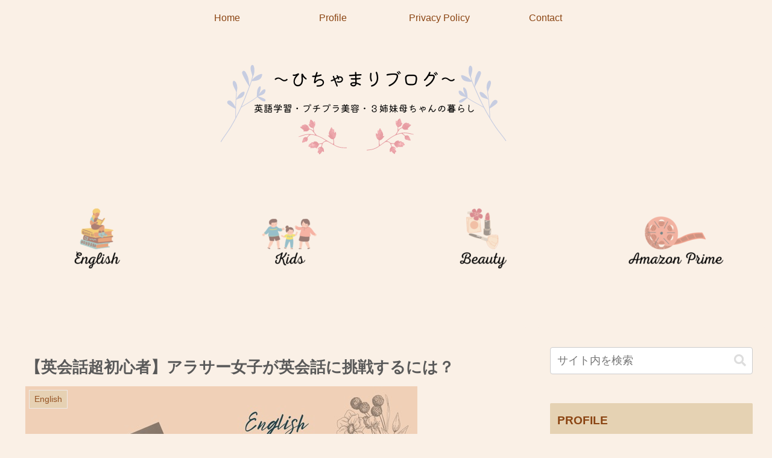

--- FILE ---
content_type: text/html; charset=utf-8
request_url: https://www.google.com/recaptcha/api2/anchor?ar=1&k=6LfCxdwaAAAAAFPQzFTU5R6tFZilh-AldFbdaAZB&co=aHR0cHM6Ly9oaW1hcmlpa3VqaS5jb206NDQz&hl=en&v=7gg7H51Q-naNfhmCP3_R47ho&size=invisible&badge=inline&anchor-ms=20000&execute-ms=30000&cb=z0yenimqgpvi
body_size: 48207
content:
<!DOCTYPE HTML><html dir="ltr" lang="en"><head><meta http-equiv="Content-Type" content="text/html; charset=UTF-8">
<meta http-equiv="X-UA-Compatible" content="IE=edge">
<title>reCAPTCHA</title>
<style type="text/css">
/* cyrillic-ext */
@font-face {
  font-family: 'Roboto';
  font-style: normal;
  font-weight: 400;
  font-stretch: 100%;
  src: url(//fonts.gstatic.com/s/roboto/v48/KFO7CnqEu92Fr1ME7kSn66aGLdTylUAMa3GUBHMdazTgWw.woff2) format('woff2');
  unicode-range: U+0460-052F, U+1C80-1C8A, U+20B4, U+2DE0-2DFF, U+A640-A69F, U+FE2E-FE2F;
}
/* cyrillic */
@font-face {
  font-family: 'Roboto';
  font-style: normal;
  font-weight: 400;
  font-stretch: 100%;
  src: url(//fonts.gstatic.com/s/roboto/v48/KFO7CnqEu92Fr1ME7kSn66aGLdTylUAMa3iUBHMdazTgWw.woff2) format('woff2');
  unicode-range: U+0301, U+0400-045F, U+0490-0491, U+04B0-04B1, U+2116;
}
/* greek-ext */
@font-face {
  font-family: 'Roboto';
  font-style: normal;
  font-weight: 400;
  font-stretch: 100%;
  src: url(//fonts.gstatic.com/s/roboto/v48/KFO7CnqEu92Fr1ME7kSn66aGLdTylUAMa3CUBHMdazTgWw.woff2) format('woff2');
  unicode-range: U+1F00-1FFF;
}
/* greek */
@font-face {
  font-family: 'Roboto';
  font-style: normal;
  font-weight: 400;
  font-stretch: 100%;
  src: url(//fonts.gstatic.com/s/roboto/v48/KFO7CnqEu92Fr1ME7kSn66aGLdTylUAMa3-UBHMdazTgWw.woff2) format('woff2');
  unicode-range: U+0370-0377, U+037A-037F, U+0384-038A, U+038C, U+038E-03A1, U+03A3-03FF;
}
/* math */
@font-face {
  font-family: 'Roboto';
  font-style: normal;
  font-weight: 400;
  font-stretch: 100%;
  src: url(//fonts.gstatic.com/s/roboto/v48/KFO7CnqEu92Fr1ME7kSn66aGLdTylUAMawCUBHMdazTgWw.woff2) format('woff2');
  unicode-range: U+0302-0303, U+0305, U+0307-0308, U+0310, U+0312, U+0315, U+031A, U+0326-0327, U+032C, U+032F-0330, U+0332-0333, U+0338, U+033A, U+0346, U+034D, U+0391-03A1, U+03A3-03A9, U+03B1-03C9, U+03D1, U+03D5-03D6, U+03F0-03F1, U+03F4-03F5, U+2016-2017, U+2034-2038, U+203C, U+2040, U+2043, U+2047, U+2050, U+2057, U+205F, U+2070-2071, U+2074-208E, U+2090-209C, U+20D0-20DC, U+20E1, U+20E5-20EF, U+2100-2112, U+2114-2115, U+2117-2121, U+2123-214F, U+2190, U+2192, U+2194-21AE, U+21B0-21E5, U+21F1-21F2, U+21F4-2211, U+2213-2214, U+2216-22FF, U+2308-230B, U+2310, U+2319, U+231C-2321, U+2336-237A, U+237C, U+2395, U+239B-23B7, U+23D0, U+23DC-23E1, U+2474-2475, U+25AF, U+25B3, U+25B7, U+25BD, U+25C1, U+25CA, U+25CC, U+25FB, U+266D-266F, U+27C0-27FF, U+2900-2AFF, U+2B0E-2B11, U+2B30-2B4C, U+2BFE, U+3030, U+FF5B, U+FF5D, U+1D400-1D7FF, U+1EE00-1EEFF;
}
/* symbols */
@font-face {
  font-family: 'Roboto';
  font-style: normal;
  font-weight: 400;
  font-stretch: 100%;
  src: url(//fonts.gstatic.com/s/roboto/v48/KFO7CnqEu92Fr1ME7kSn66aGLdTylUAMaxKUBHMdazTgWw.woff2) format('woff2');
  unicode-range: U+0001-000C, U+000E-001F, U+007F-009F, U+20DD-20E0, U+20E2-20E4, U+2150-218F, U+2190, U+2192, U+2194-2199, U+21AF, U+21E6-21F0, U+21F3, U+2218-2219, U+2299, U+22C4-22C6, U+2300-243F, U+2440-244A, U+2460-24FF, U+25A0-27BF, U+2800-28FF, U+2921-2922, U+2981, U+29BF, U+29EB, U+2B00-2BFF, U+4DC0-4DFF, U+FFF9-FFFB, U+10140-1018E, U+10190-1019C, U+101A0, U+101D0-101FD, U+102E0-102FB, U+10E60-10E7E, U+1D2C0-1D2D3, U+1D2E0-1D37F, U+1F000-1F0FF, U+1F100-1F1AD, U+1F1E6-1F1FF, U+1F30D-1F30F, U+1F315, U+1F31C, U+1F31E, U+1F320-1F32C, U+1F336, U+1F378, U+1F37D, U+1F382, U+1F393-1F39F, U+1F3A7-1F3A8, U+1F3AC-1F3AF, U+1F3C2, U+1F3C4-1F3C6, U+1F3CA-1F3CE, U+1F3D4-1F3E0, U+1F3ED, U+1F3F1-1F3F3, U+1F3F5-1F3F7, U+1F408, U+1F415, U+1F41F, U+1F426, U+1F43F, U+1F441-1F442, U+1F444, U+1F446-1F449, U+1F44C-1F44E, U+1F453, U+1F46A, U+1F47D, U+1F4A3, U+1F4B0, U+1F4B3, U+1F4B9, U+1F4BB, U+1F4BF, U+1F4C8-1F4CB, U+1F4D6, U+1F4DA, U+1F4DF, U+1F4E3-1F4E6, U+1F4EA-1F4ED, U+1F4F7, U+1F4F9-1F4FB, U+1F4FD-1F4FE, U+1F503, U+1F507-1F50B, U+1F50D, U+1F512-1F513, U+1F53E-1F54A, U+1F54F-1F5FA, U+1F610, U+1F650-1F67F, U+1F687, U+1F68D, U+1F691, U+1F694, U+1F698, U+1F6AD, U+1F6B2, U+1F6B9-1F6BA, U+1F6BC, U+1F6C6-1F6CF, U+1F6D3-1F6D7, U+1F6E0-1F6EA, U+1F6F0-1F6F3, U+1F6F7-1F6FC, U+1F700-1F7FF, U+1F800-1F80B, U+1F810-1F847, U+1F850-1F859, U+1F860-1F887, U+1F890-1F8AD, U+1F8B0-1F8BB, U+1F8C0-1F8C1, U+1F900-1F90B, U+1F93B, U+1F946, U+1F984, U+1F996, U+1F9E9, U+1FA00-1FA6F, U+1FA70-1FA7C, U+1FA80-1FA89, U+1FA8F-1FAC6, U+1FACE-1FADC, U+1FADF-1FAE9, U+1FAF0-1FAF8, U+1FB00-1FBFF;
}
/* vietnamese */
@font-face {
  font-family: 'Roboto';
  font-style: normal;
  font-weight: 400;
  font-stretch: 100%;
  src: url(//fonts.gstatic.com/s/roboto/v48/KFO7CnqEu92Fr1ME7kSn66aGLdTylUAMa3OUBHMdazTgWw.woff2) format('woff2');
  unicode-range: U+0102-0103, U+0110-0111, U+0128-0129, U+0168-0169, U+01A0-01A1, U+01AF-01B0, U+0300-0301, U+0303-0304, U+0308-0309, U+0323, U+0329, U+1EA0-1EF9, U+20AB;
}
/* latin-ext */
@font-face {
  font-family: 'Roboto';
  font-style: normal;
  font-weight: 400;
  font-stretch: 100%;
  src: url(//fonts.gstatic.com/s/roboto/v48/KFO7CnqEu92Fr1ME7kSn66aGLdTylUAMa3KUBHMdazTgWw.woff2) format('woff2');
  unicode-range: U+0100-02BA, U+02BD-02C5, U+02C7-02CC, U+02CE-02D7, U+02DD-02FF, U+0304, U+0308, U+0329, U+1D00-1DBF, U+1E00-1E9F, U+1EF2-1EFF, U+2020, U+20A0-20AB, U+20AD-20C0, U+2113, U+2C60-2C7F, U+A720-A7FF;
}
/* latin */
@font-face {
  font-family: 'Roboto';
  font-style: normal;
  font-weight: 400;
  font-stretch: 100%;
  src: url(//fonts.gstatic.com/s/roboto/v48/KFO7CnqEu92Fr1ME7kSn66aGLdTylUAMa3yUBHMdazQ.woff2) format('woff2');
  unicode-range: U+0000-00FF, U+0131, U+0152-0153, U+02BB-02BC, U+02C6, U+02DA, U+02DC, U+0304, U+0308, U+0329, U+2000-206F, U+20AC, U+2122, U+2191, U+2193, U+2212, U+2215, U+FEFF, U+FFFD;
}
/* cyrillic-ext */
@font-face {
  font-family: 'Roboto';
  font-style: normal;
  font-weight: 500;
  font-stretch: 100%;
  src: url(//fonts.gstatic.com/s/roboto/v48/KFO7CnqEu92Fr1ME7kSn66aGLdTylUAMa3GUBHMdazTgWw.woff2) format('woff2');
  unicode-range: U+0460-052F, U+1C80-1C8A, U+20B4, U+2DE0-2DFF, U+A640-A69F, U+FE2E-FE2F;
}
/* cyrillic */
@font-face {
  font-family: 'Roboto';
  font-style: normal;
  font-weight: 500;
  font-stretch: 100%;
  src: url(//fonts.gstatic.com/s/roboto/v48/KFO7CnqEu92Fr1ME7kSn66aGLdTylUAMa3iUBHMdazTgWw.woff2) format('woff2');
  unicode-range: U+0301, U+0400-045F, U+0490-0491, U+04B0-04B1, U+2116;
}
/* greek-ext */
@font-face {
  font-family: 'Roboto';
  font-style: normal;
  font-weight: 500;
  font-stretch: 100%;
  src: url(//fonts.gstatic.com/s/roboto/v48/KFO7CnqEu92Fr1ME7kSn66aGLdTylUAMa3CUBHMdazTgWw.woff2) format('woff2');
  unicode-range: U+1F00-1FFF;
}
/* greek */
@font-face {
  font-family: 'Roboto';
  font-style: normal;
  font-weight: 500;
  font-stretch: 100%;
  src: url(//fonts.gstatic.com/s/roboto/v48/KFO7CnqEu92Fr1ME7kSn66aGLdTylUAMa3-UBHMdazTgWw.woff2) format('woff2');
  unicode-range: U+0370-0377, U+037A-037F, U+0384-038A, U+038C, U+038E-03A1, U+03A3-03FF;
}
/* math */
@font-face {
  font-family: 'Roboto';
  font-style: normal;
  font-weight: 500;
  font-stretch: 100%;
  src: url(//fonts.gstatic.com/s/roboto/v48/KFO7CnqEu92Fr1ME7kSn66aGLdTylUAMawCUBHMdazTgWw.woff2) format('woff2');
  unicode-range: U+0302-0303, U+0305, U+0307-0308, U+0310, U+0312, U+0315, U+031A, U+0326-0327, U+032C, U+032F-0330, U+0332-0333, U+0338, U+033A, U+0346, U+034D, U+0391-03A1, U+03A3-03A9, U+03B1-03C9, U+03D1, U+03D5-03D6, U+03F0-03F1, U+03F4-03F5, U+2016-2017, U+2034-2038, U+203C, U+2040, U+2043, U+2047, U+2050, U+2057, U+205F, U+2070-2071, U+2074-208E, U+2090-209C, U+20D0-20DC, U+20E1, U+20E5-20EF, U+2100-2112, U+2114-2115, U+2117-2121, U+2123-214F, U+2190, U+2192, U+2194-21AE, U+21B0-21E5, U+21F1-21F2, U+21F4-2211, U+2213-2214, U+2216-22FF, U+2308-230B, U+2310, U+2319, U+231C-2321, U+2336-237A, U+237C, U+2395, U+239B-23B7, U+23D0, U+23DC-23E1, U+2474-2475, U+25AF, U+25B3, U+25B7, U+25BD, U+25C1, U+25CA, U+25CC, U+25FB, U+266D-266F, U+27C0-27FF, U+2900-2AFF, U+2B0E-2B11, U+2B30-2B4C, U+2BFE, U+3030, U+FF5B, U+FF5D, U+1D400-1D7FF, U+1EE00-1EEFF;
}
/* symbols */
@font-face {
  font-family: 'Roboto';
  font-style: normal;
  font-weight: 500;
  font-stretch: 100%;
  src: url(//fonts.gstatic.com/s/roboto/v48/KFO7CnqEu92Fr1ME7kSn66aGLdTylUAMaxKUBHMdazTgWw.woff2) format('woff2');
  unicode-range: U+0001-000C, U+000E-001F, U+007F-009F, U+20DD-20E0, U+20E2-20E4, U+2150-218F, U+2190, U+2192, U+2194-2199, U+21AF, U+21E6-21F0, U+21F3, U+2218-2219, U+2299, U+22C4-22C6, U+2300-243F, U+2440-244A, U+2460-24FF, U+25A0-27BF, U+2800-28FF, U+2921-2922, U+2981, U+29BF, U+29EB, U+2B00-2BFF, U+4DC0-4DFF, U+FFF9-FFFB, U+10140-1018E, U+10190-1019C, U+101A0, U+101D0-101FD, U+102E0-102FB, U+10E60-10E7E, U+1D2C0-1D2D3, U+1D2E0-1D37F, U+1F000-1F0FF, U+1F100-1F1AD, U+1F1E6-1F1FF, U+1F30D-1F30F, U+1F315, U+1F31C, U+1F31E, U+1F320-1F32C, U+1F336, U+1F378, U+1F37D, U+1F382, U+1F393-1F39F, U+1F3A7-1F3A8, U+1F3AC-1F3AF, U+1F3C2, U+1F3C4-1F3C6, U+1F3CA-1F3CE, U+1F3D4-1F3E0, U+1F3ED, U+1F3F1-1F3F3, U+1F3F5-1F3F7, U+1F408, U+1F415, U+1F41F, U+1F426, U+1F43F, U+1F441-1F442, U+1F444, U+1F446-1F449, U+1F44C-1F44E, U+1F453, U+1F46A, U+1F47D, U+1F4A3, U+1F4B0, U+1F4B3, U+1F4B9, U+1F4BB, U+1F4BF, U+1F4C8-1F4CB, U+1F4D6, U+1F4DA, U+1F4DF, U+1F4E3-1F4E6, U+1F4EA-1F4ED, U+1F4F7, U+1F4F9-1F4FB, U+1F4FD-1F4FE, U+1F503, U+1F507-1F50B, U+1F50D, U+1F512-1F513, U+1F53E-1F54A, U+1F54F-1F5FA, U+1F610, U+1F650-1F67F, U+1F687, U+1F68D, U+1F691, U+1F694, U+1F698, U+1F6AD, U+1F6B2, U+1F6B9-1F6BA, U+1F6BC, U+1F6C6-1F6CF, U+1F6D3-1F6D7, U+1F6E0-1F6EA, U+1F6F0-1F6F3, U+1F6F7-1F6FC, U+1F700-1F7FF, U+1F800-1F80B, U+1F810-1F847, U+1F850-1F859, U+1F860-1F887, U+1F890-1F8AD, U+1F8B0-1F8BB, U+1F8C0-1F8C1, U+1F900-1F90B, U+1F93B, U+1F946, U+1F984, U+1F996, U+1F9E9, U+1FA00-1FA6F, U+1FA70-1FA7C, U+1FA80-1FA89, U+1FA8F-1FAC6, U+1FACE-1FADC, U+1FADF-1FAE9, U+1FAF0-1FAF8, U+1FB00-1FBFF;
}
/* vietnamese */
@font-face {
  font-family: 'Roboto';
  font-style: normal;
  font-weight: 500;
  font-stretch: 100%;
  src: url(//fonts.gstatic.com/s/roboto/v48/KFO7CnqEu92Fr1ME7kSn66aGLdTylUAMa3OUBHMdazTgWw.woff2) format('woff2');
  unicode-range: U+0102-0103, U+0110-0111, U+0128-0129, U+0168-0169, U+01A0-01A1, U+01AF-01B0, U+0300-0301, U+0303-0304, U+0308-0309, U+0323, U+0329, U+1EA0-1EF9, U+20AB;
}
/* latin-ext */
@font-face {
  font-family: 'Roboto';
  font-style: normal;
  font-weight: 500;
  font-stretch: 100%;
  src: url(//fonts.gstatic.com/s/roboto/v48/KFO7CnqEu92Fr1ME7kSn66aGLdTylUAMa3KUBHMdazTgWw.woff2) format('woff2');
  unicode-range: U+0100-02BA, U+02BD-02C5, U+02C7-02CC, U+02CE-02D7, U+02DD-02FF, U+0304, U+0308, U+0329, U+1D00-1DBF, U+1E00-1E9F, U+1EF2-1EFF, U+2020, U+20A0-20AB, U+20AD-20C0, U+2113, U+2C60-2C7F, U+A720-A7FF;
}
/* latin */
@font-face {
  font-family: 'Roboto';
  font-style: normal;
  font-weight: 500;
  font-stretch: 100%;
  src: url(//fonts.gstatic.com/s/roboto/v48/KFO7CnqEu92Fr1ME7kSn66aGLdTylUAMa3yUBHMdazQ.woff2) format('woff2');
  unicode-range: U+0000-00FF, U+0131, U+0152-0153, U+02BB-02BC, U+02C6, U+02DA, U+02DC, U+0304, U+0308, U+0329, U+2000-206F, U+20AC, U+2122, U+2191, U+2193, U+2212, U+2215, U+FEFF, U+FFFD;
}
/* cyrillic-ext */
@font-face {
  font-family: 'Roboto';
  font-style: normal;
  font-weight: 900;
  font-stretch: 100%;
  src: url(//fonts.gstatic.com/s/roboto/v48/KFO7CnqEu92Fr1ME7kSn66aGLdTylUAMa3GUBHMdazTgWw.woff2) format('woff2');
  unicode-range: U+0460-052F, U+1C80-1C8A, U+20B4, U+2DE0-2DFF, U+A640-A69F, U+FE2E-FE2F;
}
/* cyrillic */
@font-face {
  font-family: 'Roboto';
  font-style: normal;
  font-weight: 900;
  font-stretch: 100%;
  src: url(//fonts.gstatic.com/s/roboto/v48/KFO7CnqEu92Fr1ME7kSn66aGLdTylUAMa3iUBHMdazTgWw.woff2) format('woff2');
  unicode-range: U+0301, U+0400-045F, U+0490-0491, U+04B0-04B1, U+2116;
}
/* greek-ext */
@font-face {
  font-family: 'Roboto';
  font-style: normal;
  font-weight: 900;
  font-stretch: 100%;
  src: url(//fonts.gstatic.com/s/roboto/v48/KFO7CnqEu92Fr1ME7kSn66aGLdTylUAMa3CUBHMdazTgWw.woff2) format('woff2');
  unicode-range: U+1F00-1FFF;
}
/* greek */
@font-face {
  font-family: 'Roboto';
  font-style: normal;
  font-weight: 900;
  font-stretch: 100%;
  src: url(//fonts.gstatic.com/s/roboto/v48/KFO7CnqEu92Fr1ME7kSn66aGLdTylUAMa3-UBHMdazTgWw.woff2) format('woff2');
  unicode-range: U+0370-0377, U+037A-037F, U+0384-038A, U+038C, U+038E-03A1, U+03A3-03FF;
}
/* math */
@font-face {
  font-family: 'Roboto';
  font-style: normal;
  font-weight: 900;
  font-stretch: 100%;
  src: url(//fonts.gstatic.com/s/roboto/v48/KFO7CnqEu92Fr1ME7kSn66aGLdTylUAMawCUBHMdazTgWw.woff2) format('woff2');
  unicode-range: U+0302-0303, U+0305, U+0307-0308, U+0310, U+0312, U+0315, U+031A, U+0326-0327, U+032C, U+032F-0330, U+0332-0333, U+0338, U+033A, U+0346, U+034D, U+0391-03A1, U+03A3-03A9, U+03B1-03C9, U+03D1, U+03D5-03D6, U+03F0-03F1, U+03F4-03F5, U+2016-2017, U+2034-2038, U+203C, U+2040, U+2043, U+2047, U+2050, U+2057, U+205F, U+2070-2071, U+2074-208E, U+2090-209C, U+20D0-20DC, U+20E1, U+20E5-20EF, U+2100-2112, U+2114-2115, U+2117-2121, U+2123-214F, U+2190, U+2192, U+2194-21AE, U+21B0-21E5, U+21F1-21F2, U+21F4-2211, U+2213-2214, U+2216-22FF, U+2308-230B, U+2310, U+2319, U+231C-2321, U+2336-237A, U+237C, U+2395, U+239B-23B7, U+23D0, U+23DC-23E1, U+2474-2475, U+25AF, U+25B3, U+25B7, U+25BD, U+25C1, U+25CA, U+25CC, U+25FB, U+266D-266F, U+27C0-27FF, U+2900-2AFF, U+2B0E-2B11, U+2B30-2B4C, U+2BFE, U+3030, U+FF5B, U+FF5D, U+1D400-1D7FF, U+1EE00-1EEFF;
}
/* symbols */
@font-face {
  font-family: 'Roboto';
  font-style: normal;
  font-weight: 900;
  font-stretch: 100%;
  src: url(//fonts.gstatic.com/s/roboto/v48/KFO7CnqEu92Fr1ME7kSn66aGLdTylUAMaxKUBHMdazTgWw.woff2) format('woff2');
  unicode-range: U+0001-000C, U+000E-001F, U+007F-009F, U+20DD-20E0, U+20E2-20E4, U+2150-218F, U+2190, U+2192, U+2194-2199, U+21AF, U+21E6-21F0, U+21F3, U+2218-2219, U+2299, U+22C4-22C6, U+2300-243F, U+2440-244A, U+2460-24FF, U+25A0-27BF, U+2800-28FF, U+2921-2922, U+2981, U+29BF, U+29EB, U+2B00-2BFF, U+4DC0-4DFF, U+FFF9-FFFB, U+10140-1018E, U+10190-1019C, U+101A0, U+101D0-101FD, U+102E0-102FB, U+10E60-10E7E, U+1D2C0-1D2D3, U+1D2E0-1D37F, U+1F000-1F0FF, U+1F100-1F1AD, U+1F1E6-1F1FF, U+1F30D-1F30F, U+1F315, U+1F31C, U+1F31E, U+1F320-1F32C, U+1F336, U+1F378, U+1F37D, U+1F382, U+1F393-1F39F, U+1F3A7-1F3A8, U+1F3AC-1F3AF, U+1F3C2, U+1F3C4-1F3C6, U+1F3CA-1F3CE, U+1F3D4-1F3E0, U+1F3ED, U+1F3F1-1F3F3, U+1F3F5-1F3F7, U+1F408, U+1F415, U+1F41F, U+1F426, U+1F43F, U+1F441-1F442, U+1F444, U+1F446-1F449, U+1F44C-1F44E, U+1F453, U+1F46A, U+1F47D, U+1F4A3, U+1F4B0, U+1F4B3, U+1F4B9, U+1F4BB, U+1F4BF, U+1F4C8-1F4CB, U+1F4D6, U+1F4DA, U+1F4DF, U+1F4E3-1F4E6, U+1F4EA-1F4ED, U+1F4F7, U+1F4F9-1F4FB, U+1F4FD-1F4FE, U+1F503, U+1F507-1F50B, U+1F50D, U+1F512-1F513, U+1F53E-1F54A, U+1F54F-1F5FA, U+1F610, U+1F650-1F67F, U+1F687, U+1F68D, U+1F691, U+1F694, U+1F698, U+1F6AD, U+1F6B2, U+1F6B9-1F6BA, U+1F6BC, U+1F6C6-1F6CF, U+1F6D3-1F6D7, U+1F6E0-1F6EA, U+1F6F0-1F6F3, U+1F6F7-1F6FC, U+1F700-1F7FF, U+1F800-1F80B, U+1F810-1F847, U+1F850-1F859, U+1F860-1F887, U+1F890-1F8AD, U+1F8B0-1F8BB, U+1F8C0-1F8C1, U+1F900-1F90B, U+1F93B, U+1F946, U+1F984, U+1F996, U+1F9E9, U+1FA00-1FA6F, U+1FA70-1FA7C, U+1FA80-1FA89, U+1FA8F-1FAC6, U+1FACE-1FADC, U+1FADF-1FAE9, U+1FAF0-1FAF8, U+1FB00-1FBFF;
}
/* vietnamese */
@font-face {
  font-family: 'Roboto';
  font-style: normal;
  font-weight: 900;
  font-stretch: 100%;
  src: url(//fonts.gstatic.com/s/roboto/v48/KFO7CnqEu92Fr1ME7kSn66aGLdTylUAMa3OUBHMdazTgWw.woff2) format('woff2');
  unicode-range: U+0102-0103, U+0110-0111, U+0128-0129, U+0168-0169, U+01A0-01A1, U+01AF-01B0, U+0300-0301, U+0303-0304, U+0308-0309, U+0323, U+0329, U+1EA0-1EF9, U+20AB;
}
/* latin-ext */
@font-face {
  font-family: 'Roboto';
  font-style: normal;
  font-weight: 900;
  font-stretch: 100%;
  src: url(//fonts.gstatic.com/s/roboto/v48/KFO7CnqEu92Fr1ME7kSn66aGLdTylUAMa3KUBHMdazTgWw.woff2) format('woff2');
  unicode-range: U+0100-02BA, U+02BD-02C5, U+02C7-02CC, U+02CE-02D7, U+02DD-02FF, U+0304, U+0308, U+0329, U+1D00-1DBF, U+1E00-1E9F, U+1EF2-1EFF, U+2020, U+20A0-20AB, U+20AD-20C0, U+2113, U+2C60-2C7F, U+A720-A7FF;
}
/* latin */
@font-face {
  font-family: 'Roboto';
  font-style: normal;
  font-weight: 900;
  font-stretch: 100%;
  src: url(//fonts.gstatic.com/s/roboto/v48/KFO7CnqEu92Fr1ME7kSn66aGLdTylUAMa3yUBHMdazQ.woff2) format('woff2');
  unicode-range: U+0000-00FF, U+0131, U+0152-0153, U+02BB-02BC, U+02C6, U+02DA, U+02DC, U+0304, U+0308, U+0329, U+2000-206F, U+20AC, U+2122, U+2191, U+2193, U+2212, U+2215, U+FEFF, U+FFFD;
}

</style>
<link rel="stylesheet" type="text/css" href="https://www.gstatic.com/recaptcha/releases/7gg7H51Q-naNfhmCP3_R47ho/styles__ltr.css">
<script nonce="9oFkDSsxnC1LdkmJY6QeJw" type="text/javascript">window['__recaptcha_api'] = 'https://www.google.com/recaptcha/api2/';</script>
<script type="text/javascript" src="https://www.gstatic.com/recaptcha/releases/7gg7H51Q-naNfhmCP3_R47ho/recaptcha__en.js" nonce="9oFkDSsxnC1LdkmJY6QeJw">
      
    </script></head>
<body><div id="rc-anchor-alert" class="rc-anchor-alert"></div>
<input type="hidden" id="recaptcha-token" value="[base64]">
<script type="text/javascript" nonce="9oFkDSsxnC1LdkmJY6QeJw">
      recaptcha.anchor.Main.init("[\x22ainput\x22,[\x22bgdata\x22,\x22\x22,\[base64]/[base64]/[base64]/[base64]/[base64]/[base64]/[base64]/[base64]/[base64]/[base64]\\u003d\x22,\[base64]\\u003d\\u003d\x22,\x22wrB8fsOVU8K0YAzDtSQpw7ZBw6jDnMK1AcOqSRcyw43CsGlQw5XDuMO0wq3CinklRR3CkMKgw7BwEHhuP8KRGgltw5h/woonQ13Dn8OXHcO3wplJw7VUwrEBw4lEwpkDw7fCs2fCknsuOcO0GxcQTcOSJcORHxHCgRIlMGNrARo7McKwwo1kw6k+woHDksOyG8K7KMOCw5TCmcOJTWDDkMKPw5TDih4qwqJCw7/Cu8KFIsKwAMOhMRZqwpNUS8OpHEsHwrzDjQzDqlZXwo5+PDTDhMKHNVFhHBPDu8OIwocrAMKYw4/CiMOyw5LDkxMPWH3CnMKpwqzDgVAuwrfDvsOnwqs5wrvDvMKZwrjCs8K8cgouwrLCq1/Dpl4Gwo/CmcKXwrIbMsKXw69CPcKOwp4SLsKLwprCq8KyeMOaIcKww4fCpX7Dv8KTw48TecOfDsKLYsOMw4vCicONGcOmRxbDrhkIw6BRw7DDtsOlNcOXHsO9NsOnAW8IZR3CqRbCosKbGT56w7kxw5fDh2djOzHCigV4ScO/McO1w7PDnsORwp3CiTDCkXrDsGtuw4nCpDnCsMO8wr3DphvDu8KHwrNGw7dTw6Mew6QQJzvCvCfDkWczw6TClT5SDsOSwqUwwqNdFsKLw4HCuMOWLsKQwqbDph3CnhDCgibDlMK9NTUZwo1vSVwqwqDDslEfBgvCv8KFD8KHMF/DosOUbsOZTMK2cnHDojXCmcO9eVsSYMOOY8KQwrfDr2/DgEEDwrrDs8OZY8Oxw6/CgUfDmcOrw5/DsMKQAsOgwrXDsSFxw7RiHsKHw5fDiUpGfX3DjBVTw7/CjcKmYsOlw67DncKOGMK2w5BvXMOWbsKkMcKOBHIwwp9Nwq9uwrtowofDlkhMwqhBdFrCmlw3wrrDhMOEKSgBb3NNRzLDucO+wq3Dsg12w7cwKARtEkF8wq0tdUw2MWEbFF/CsRpdw7nDlS7CucK7w6LCiGJrLVsmwoDDpEHCusO7w4tDw6JNw4PDgcKUwpMdRhzCl8KBwpw7wpRTwrTCrcKWw6TDlHFHSi5uw7x9L24xfxfDu8K+woxMVWdDfVcvwp3CklDDp23Dsi7CqCrDh8KpThMhw5XDqiBKw6HCm8OLJivDi8O2ZsKvwoJMVMKsw6R3JgDDoH/Dk2LDhGdjwq1xw50lQcKhw6wRwo5RCxtGw6XClR3DnFUAw4h5dDjCocKPYhcHwq0iasOUUsOuwqbDp8KNd0hYwoURwqs2F8OJw4QjOMKxw757dMKBwrd9ecOGwroPG8KiBMOJGsKpMcO5acOiNz/CpMK8w6lxwqHDtADCmn3ClsKAwqUJdVovM1fCocOgwp7DmDvCssKnbMKtDzUMYcKuwoNQFMO5wo0IZcOlwoVPcMOlKsO6w6sxPcKZOcOqwqPCiUpIw4gIYXfDp0PCnsKDwq/DglAvHDjDhcOgwp4tw4bClMOJw7jDgVPCrBsKGlksJMOAwrp7WcORw4PChsK4XsK/HcKYwpY9wo/Dg13DssKCXk4SOSDDs8KrI8OowoDDs8KnQjfCnUDDl1Vqw4HCpsOXw5YlwpXCqXDDjWzDkDdPYkEfE8KJAcOjdMOBw4MywpccJhDDukINw641GkPDiMO+wrJ+QMKRwpQXPk1jwqdVw6UqVMO2TT7DvkMKbcOxBgY/e8Kjwqshw6PDrsO3eQ3DoyXDsRzCj8OXJSXCusKvw77DoF/Cq8OFwqXDmwt9w5PCgMOdETlhwrJrw5Y8NSfDimpjCcOFwpRJwrnDhjhowqBwf8OhYMKSwrTCucKHwo7Ct1QKwpR9wp3Dn8OqwpbDu0rDjMOmDcK6wr/CqnF6HHsKJj/DmMKAwq9Tw6xiwrM1b8KLCMK5wovDlw7CjQY+w4RjI1fDkcK8w7ppXnxbG8KAwq4QV8O3aEQ/wqMAwp1eLRvCqMO3w5/CqcOmPyhLw73ClsKaw47DgDHDpFPDl0fCicO7wp9xw4oCw4PDhw7Cjh4Lwps4az/Dj8KWOSLCusK0BCvCh8O8AcK1fyrDnMKWwqTCu1kxB8Orw4jCuwVpwoJfw6LDgTkNw7IEGQheS8OLwqsMw7YKw78vA3VRw7ouwrtMU0M9LcOxwrXDlWBFw7QaXA8eQm/DocKRw5xXa8KAMsOXLcOTD8OjwrXDjRoGw43Cg8K7GsKew4trLcKgDRJOU2huwqsywrdFOsO5ClvDux0SB8OkwrDCisKOw6ElIzXDmcOwVHVnNsOiwpzCiMKzw6LDqsObwo/Ds8O1w7jCnXR9MsOqwrIxfn9Xw5zCk13Dq8KCw6zCocO9RMOCw7/Cl8K1woTDjgZowrx0QcKVwqslwolLw5fCr8OmT1DDklLCp24LwoMjNsKSwqXDjMKYIMOjw5fCsMODw5VxKHbDhsKewpvDq8OLS0fCu0VzwrfCvXAqwovDlWnCkkUBXUF8XMO1HnE+f1fDon/CqMOOwq/CisKFFETCiR/CrghlSgvCj8OWwqpAw5BRwoApwq5xMRfCinnCjcOVd8OOAMKVW2M8wqPChyorw73ChSnDvcKcQcK7RhvCqMKCwqnCj8KUw7w3w6PCtMKRwpfClnpJwqZWHFDDtcK7w6HCncK8WSQoNwUcwp8aTMKmwqV5C8OSwp/DhMO6wpHDpsKjw7dYw5jDgMOSw5xpwo1YwobCpR4sfMKFW2NBworDhMOwwpB3w4p/w7rDiwMiaMKLLcO2NmkLC1xUKl8udTPCgyHDnzHCp8KnwpkhwrPDh8OXZkAlczttwp9bMsODwobDjsOCwpRcUcKgw6wmUMOawqYrUMOFEEHCqMKLLhvCmsO7EEEMKsOpw5FCTyp4Am3Cl8OHYEAmPRTCp2MOw5/CtTddwoXClTzDqgJmw6nCp8OXXxHCtsOEZsKgw65aWsOMwpJQw7Nsw4PCrcOIwowFRgTDsMORIk03wrHCrxdgM8OlACXDqmsFTmfDlsK6OnTCh8OPw6RRwofCncKuAcOLQwnDtcOlCXR5GFwEXMOPDCcHw4ogDsOlw7rCr3hULErCmR/[base64]/wr7Cqllnw5XDh8OlUcOkw6rCsMOPU2xvw7LCgRIMwqfCk8KpeXYTYcOuSDrDnMO7wpTDnBp/[base64]/CpjrDsDE+wrJuM8Onw55BS8OkMMK3QMOcwp9MKhHDgsKFw4JwBMOFwqpuwrjCkD0qw5HDgydmfiBfSw/DksKxw7dtw7rDmMO5w40iw6XDgmhww6kKE8O+acOSc8OfwrXCksKnVwLCg2hKwq8hwqdLwr0Ow54ALsONw7nCoAIAKMOqCWzDu8K1Kl7Dm1ZtQE/Drx7CgUbDt8Ktw5xswqxzFQjDtmURwqTCgMOEw6JoZsK/XhHDp2DDt8O+w5sWS8OMw6xQAsOgwrfCnsKYw6PDvMK4wphSw4szb8O9wpArwpvCqWUaG8OVwrPDiH97w6rCj8OfRVRfw5pJw6PCj8OowpJMKsKpwpsCwr/DisORCcKWNMOww54VWTPCjcONw7tpCD7DhzvCjyQPw4XCqBZowo7CncO2BMKHCTU+worDuMKIfULCvMK4Cz7CkHjCsT7CtQEoWsKMPsKhaMKGw5Fpw7pMwo/DjcK4w7TCpm7CicO1wosQw7TDnFPDtwlLEzstBzbCscKkwpgeKcKlwoYTwoAUwoAJU8Knw6HCkMOHUC5ND8Olwrh9w7LCoQhDacOraiXCvcKnNcKKUcO5w5YLw6BVQcKfE8KzFcOtw6PDp8Kyw5XCosO2JivCosOFwpg8w6rDqFF7wplIwqrDizMrwr/ChVxVwqzDssOCNysuOsKKwrNMA1LDrArDk8Kkwr0hwrXDqFfDisK3w60KXy1Vwp8fwqLDmMOqfsKmwozCt8OhwrV+woXDnsOKwp08EcKPwoIow7bCjx0pE1kYw5bDlGcpw6zCrcK2IMOTwokeLcORVMOCw48Xw7jDmsOIwq/DrTzDjAXDiwzDoRXDn8OrSkrDvcOiw6VpaXPDnyjDh0TDryzCiSFBwqLCtMKdf0QCwp8HwojDlMKWwr0RNcKPacKfw4oGwolUcsKaw4fDjcO/w4ZjZsKoGxXComzDsMKZWg7CvzJDGcOXwqoqw6/CrsKSEQbCvzoFPsKHK8K+UiA/w7kNO8OROMOvUsOZwqd1wod/XcOfw680KhRWwrluQsKMwrtSwqBPw4zCsUpKKcOQwqUqw5YWw63CiMO9wovDnMOWU8KCej0Sw69+c8Kow7vDswHCj8Ktw4DCtMK4FAfDqx/CocKzQ8OFIHdHKkIRw4PDhsONw506wo99wqhPwosxEgUDR2Ivwo3DuG1GBsK2wrnCnMKkJj3Dk8KxCngEwoQaKsKIwpXCksONw4gGXGUBwqsufcOsUGjDmsKDwrd2w4jDgsOULcKCPsOZcsOqOMK9w5HDvcObwoTCnw/CoMOPEsOrwrR5XUHCpg7DksOew6bCusKvw6TCp17Cg8OIwr8hYcK9QcKxDl1Vw5QBwoYHPCVuJsOlAgrCognChMOPZDTCqyDDk2ckE8ORwq/CmcKEw4tLwrk0w5dwW8OoZsKWT8K5wq4kY8KVwpcRNCTClMK+b8OKwpLCnMOYbsKPIj7Cj1lKw4Qwbj7Cnx8RD8KqwprDiTnDvDBmL8OZVEDCqjDDnMOETMOkwrTDumI2AsOHHsKlwr4swrPDuVDDjS0iwqnDlcKiUMO4HMOQwo5vw5phXMOjM3ILw7o/MD7Dh8KJw75PB8OFwpHDnktnIsOwwqvCoMOGw73DpHcdVMKxV8KswrIgFUkNw6UxwpHDpsKFwrAQeiPCozvCkcKdwpZdw6lvwqfCsH1lQcO9cjd2w4vDkFLDvMOxw7J8wpXCpsOuOWF0TMO5wqvDjsKZPcO/w79Fw4sHw5oeB8O0w6XDncO0wo7DhsO+woU1JsO2LUTCtzAuwpkbw6BGI8K9KypVBxDCrsK9GAdzOEpiwrItwqDCuwHCsEdMwogeH8O/SsK3wp1ia8OyMWc/wqPCp8KrasOZwqvDoyd4PsKIw4TCqMObcgzDssOYcMOQw6DDksKcAMOwEMOfwp7Dt1Fcw64gwp3DiFlraMKlci5uw5LCtBDCp8OLYMOwQ8O6w5rCmsOUTsKhwojDg8Onwq9eeVE7woTClcKyw6J7Y8ObKcOnwpdaYcOvwr9RwrvCmMOueMOjw6vDr8K/Um3DhwPCp8KUw43Cm8KQQHdQNcOyWMOJwqQOw5Q5AX0nVwdiworDlEzCkcKnIi3DjQnDh0tpcFPDggIjFsKkfMOTNHPCl3bCo8K+wo8rw6BQIjjDpcKWw4IwKkLCijTDi3V/AcORw5XDrRVDw7HClMOOOQM0w4TCtsOgFVPCpElRw4FEc8KSWcK1w7fDtXvDmsKHwr/[base64]/AVZXwojDjMKiVxl4KsOsdMOoA2bChsOdwoNGCsO4BBYxw6nCvMOQaMOZw4DCv2jCuGMGbDM5WG3DksKNwq/CgUASTMOOHsOMw4jDlsOQC8OUw4g7LMOtwpo9wqVtwoTCuMKDDsK1w4rDmcKtWMKYw5rCmMKvwoTDsm/[base64]/[base64]/CngwEwrPCssOTwrjCgA5nfnJgVX3CjMOqE1kuwqgmDsOBwoJ4C8KUP8KLwrPDsSXDmsKSw77Cow8qwp/DiQ3DiMKgScKpw4PCk0tmw557RsOiw5ZuPWDDukBXR8KVw4jDnMODwo/[base64]/DhDzDimnCsRpJwojCmzQhe8Ksw79+b8KKQSErIANWBsOSwrDDmMK0w5TCkMKzcsO5EX4jH8K1f2k5wpvDgsKWw63CnMOgwrYpw7BaJMO9wr/DliHDqmMKw5l2w6FLwoPCmxgZK04xwqhjw4LCk8OBZVYuWsOow6MBR2hjw7EiwoYgCAogw5/CuQrCtFMQT8KTVhfCqcOgNntUC2zDpMO6wqTCmQolXMOOw6fCrhl6UE7DqS7DtWsDwr9CL8KDw73CmsKXIQc0w4rCiwjCkx5Swr0Kw7DCmkYYRyM8wq/[base64]/Z8OPw4AsX8O2w4zCtzUfw7nCgcOeEhbDnzTChcKhw6XDnl3DiGYFU8KkJQPDu37CtcOnw7oKe8Kdcjc7WcKJw4bCtQLDs8KULcOgw4nDnsOcwp4dYxnClm7Dh3wBw75TwpzDpMKAw4XDoMOvw6DDpgYsQcK1fm85b0DDlyQnwprDm0/ChWTCvsOVwrNCw4kAMsKyXsOYX8O/[base64]/CgMOdw6rCvMO2woREP8OtXsKlGGcpaXMEW8K9wpF/wpB6wr0Cw74pw6Bmw6oYw4LDk8OdGiBIwpp0VQfDosK6RMKnw5/CisKXY8OLFinDghjCkMKUeRjCksKQwo/CsMOLQ8O6bsKzHsKWSjzDl8KmTA0TwpFXFcOow7UdwojDn8OXLFJ5wok2BMKLQcK9DRLCl2jDrsKBB8ODXMOXXsKZal1vw6skwq8kw6NXUsOWw6/Cu2HDtsOSwpnCu8Ktw77Cm8Kuw4DCmsOHw7PDqj1sWnVvf8KCwr0ReVjCviHDhgLCksKZN8KEw6QkOcKBKMKAdMKcUDpzDcO6UWF+KgTDhj7DtCBIAMOhw67DrsONw6YNCFfDjkFnwqXDmRHCulF8wr/DvsKmKyPDn2PCkMO5NE/DmGjClMO/LMO5fcKcw6vDqsKfwpM9w5fCqMOIcz7Cly3Cg33ClWhmw5rDnEkLUlFXBMOPfsOpw5vDvcK3H8ODwp84cMOYwqfDuMKmw6nDksKWwrXChRPCu0XCmmdkJFLDoTnCtBDCp8K/[base64]/DjlbCglAlKyx5bMKhwocUWMOiw4XDmiUCa8O9wpvDsMO/XcO/IcKUwrYfecOnHzglTcOww5nCg8KKwqNPw5wJTVbClSTDvcKow4zDqcOzCyVnYUgqP2vCmmLCojHDqgp6wpbComDCvinCqMKbw5MEw4IBP1EdNsOLw7/DpzkOw4nCiDJBwrjCn0sFw4cmw6Juw5MMwrvDucOJe8Ofw44Gd0Fww4vDhFfCicKKZEhqwrDCvCgZHMKkJyccERRGA8O2wrzDp8KrcsKGwpjDmDLDhR/Cgy8uw5DCkQLDqDHDnMO6QXAewrLDkzrDkHjCmMKsUxAXYsOxw5BrMQnDtMKDw5LCicK2K8OowpIaRxoiZy3CvWbCssOEDsKNW3PCqXB1TsKcwo5Hwrd7w6DCmMOWwovCpsKyXsOHRjXDmcOZwo3CtQA6wpccTMO0w6B7QsKmE3rDiQnCujQ8UMKLe1zCucKAwqjCg2/CoiPCq8K0ZjVHwpbClSnChlvDtQd2KcOVZ8O0PEbCo8KFwq3DlMKFfhDCvHg0HcOoJMOIwop3w7HCnsOcAcKYw6nCkAjCnQ/CjE0MUcK7Zgwow5TCkAlITMOjwqPCi37DqBMTwrZHwoI8FRDCmU/DoVbCugfDjVTClQXCtcO+wqA4w4R9w5rCp01Kwq1ZwpDCqF3CqcKBw5zDusOMYMOawo9IJDx2wpvCv8OYw5k3w7DClMK7RjHDvCzCsE/[base64]/Cp8KYK8KjwqzCkMOadMO8SMKmwovCgsOBw4Bhw58yw53DkEsWwqrCmjLCt8KnwpNsw6/Cu8KRWEvCjsKyDCfDrCjClcOXLHDCvcO9w5bDo38Lwrhuw51fDMKpNnl+TAkUw5BTwqDDli8BVcKeOMOOKcOxwqHDp8OyGCrDm8Osa8KARMKHwp0bwrhWwq7CmsKmw6oOw5rCmcKYwr0Rw4XCsG/[base64]/CgBFaw7VSw6MXaR/CscOww448N0jCrsO8EzjDtx8mwr7CkWHCmVbCvEg+w7/Dl0jDuUBVU252w6rCgyfCg8KSbShjacOUMALCqcO5wrfDtzfCjcKYA2hTwrNpwphVDjPCpDDDo8Omw686w4jCvB3DmBtXwr7CgCVHKjs4wr4vw4nDi8ONw4t1w7xKYcKPb3M/fi5wdyrDqcKRw7pMwoo3wq3ChcK1CMKFLMKjEGbDuE3DlsOvPAhkGz91w7J8RnvDqsKHd8KtwoPDhVbCtcKrw4LDiMKrwrTDvibCm8KEC1bDocKtwq/DrsKyw5rDoMOwfCvCjnXDrMOkw5LCjMKTb8KPw5zDhE8tJwE+Y8OwbW8hFMOqN8KrCWNTwqXCssOgSsKFQwAcwpHDmEEswpgeGMKUwo/CvX8Bw7klKMKJw4fCocOsw5HCjcKJLMK7XQNpNirDucOuw6sUwpIwTV0owrjDm3/[base64]/[base64]/DpsOfwrvCsygzX3jCr8OnUsO3w7l5wrnCgWh/CMOyEsKEZ0PCrGcuN2vDg33DoMOBwpsxLsKRWMK7w51GJsKYPcOFw5LCr2XCqcOdw6QNSMKzSm07JcO0w6zCmcOKw7zCpncLw49ewpXCgkYAFzlxw6/CsiXDn009XDlAEjNzw5/DtUMlPB9absO5wrgsw7jDlsOPQsOnwp1/O8K9CMKJc11AwrHDrxHCqcKZwrPCqkzDig3DgQsTWh8sQAAtCcK/wrlyw41bLjxQw5/[base64]/wpHDuMKmwpAIw53Dv8O+aGU8UsOlwrLDi8O1wosEOz8RwpR4RUXCni7DoMO0wozCrMK0CMKUTQ/DuW4swpZ7w7R1wq3CthfDjsOXWjbDmWLDocKDwrHDvBPDoUbCqcOtwpxHNS3Cs2Upwrpmw41mw4dsKcOKAyV0w7nCqsKiw4jCnwbDnSXCkGfCgWDCmBZRQMOMD3cdJMOGwo7DhSt/[base64]/[base64]/wpfCinPCgcOmKsKeJMK1wq7DhkZHbltsWMKLcMKNPsKuwqTCosOAw48Dwr1xw63CkA8gwpvCiHbDrnjCnh/CgWQ+wqLDvcKPP8K4wr5udip/[base64]/dsKHZMKKw6fDl3Jkw6N4IkM2NzhkR3fDv8KXFyrDlMKwesKww7TCrTbDtMKTKhkKCcO9cjwUSMKYBDTDi1wxPcKnw4jDrMKeGm3DhzTDk8OiwobCpcKJccK/w4nCp17Cs8Klw6d+wqIqFRXDoTAawp1hwr5oG20gwpfCqsKyNsOkVmXDplIhwqvDhsOCw4DDjB9Hw6XDtcK8QcKcUE9fTDPDsXlIQcO+wrzDo2QyNQJYdR7Cs2DDsRgSw7UcbHnCngHCuEl5N8K/wqLCpTDCh8OZUXQdw4cjRTx3wr3CiMK9w4IZw4ddw5gbwqHDsTAUd0/CihEvd8KgEsK+wrzCvDrCky/CvT4KeMKTwo4zIwbCksORwrzChi/Cl8OVwpbDtkR2GAfDpxvDusKPwrd6w5PCgWpwwpTDhmgnwoLDr0srd8K0c8KmcMKQw419w4/DksOpBHbCkB/DvyDCsXnCrlnDinvDoFbChMKqBMOQO8KaG8KlQVjClVpMwrHCg1kuE2skAzTDpVjCrh/Cj8KRZ053wol1wrVZwobDg8ObflpMw7HCpsOmw6LDisKPwpPDrsOeZRrCswATLsK9woTDtQMlw6FcTU3Cizsvw5bCjcKKTTvCjsKPXsKPw7XDmRU6M8O/[base64]/Dm2p8Z8KNeMO9w5Nww5HDusKAw5dGaQV+w7PDhmNyBCbCu2YFNcK/w6UkwojDlj9dwprDiAXDvcOTwpLDrcOpw5LCrcK7wpNvY8KdIy3ChsKVGcOzWcKywqYdw4LDvS18wqzDiShow6vDjC5PYl7Ci1DCj8Kjw7/Ct8Opw5toKgNow6/CisKdbMK7w4hkworDqcOrw5TDvcK2BcO/w67Cixgww5kZfQo/[base64]/CosKMw6MEX8OFWcOvw4rDgCjCjGbCqRLDgUXCvnjCscOowqNiwpdPw7lxfQfCrcODwprDi8K6w47ClkfDqcKkw5FMPRQUwpkCw4UdUgzCgsOEw5clw4ZkPzTCtcO4Q8KxcQUvwpdbMUXDj8Kowq3Dm8OrdVjCnh/CvsOaasKlJsKHwojCosK9BE5uwo7Cu8KPCsKSDTPDunTCpMOJwrwPOHbDsQfCtcKtw6vDn0k6N8OqwpsKw7wrwpYUQRtXOS0Yw5jDrRYLEsOWwphCwp86wqnCucKHw4/Cj3AywrcUwpo6Z217wrsCwokbwqfDoxgQw6bCiMOdw7pnKcOEUcO1w5IpwpjCjhTDs8OVw7vDgcK4wrcLasO7w6cbacO7wqnDnMK5wr9DYsOgwpBfwr/[base64]/Dq2N9wpbCq8KLw6nCkMO0GkLCiA/DsCjDn3FVNsO7BAs8wrDCjcKbBcOXND4XTcKjwqQPw5zDnsKefcKqWBHCn0zChMOJLMKpKcOAw6s+w7vDiQMaYcOOw7Q9w5cxwrgbw5oPw7xOwoXCvsKOUW/CkHY6aXjCvQrCvkEWXylZwpY1w5LCj8OcwpAXCcK5PnkjDcOEGcOtCMKowpg/wrJfR8KAIm1ww4bCssOtw4HCoQVqXT7CngR0ecKeZGvCggfDsH7CosKqRsOFw5DDnsOSXsOjRk/ChsORw6VNw68KVsOKwoXDoh7CgcKmaBRiwoAEw6/CvBzDrQXCjzIDwp5JORDCu8OgwrvDtsKJFcO8wqTDpgHDmCBQTgXCpg4bal0iwpDCn8OAdsKxw5Efw6vCqGTCrsOTPkDCrcOuwqDCr1slw7xDwqzCsE/ClsOLwoohwo8oBCrCki7Cs8Kzw7onwp7Cu8KWwqTCh8KrEwB8wrLClhxjCkLCosKvOcOjP8KJwpMNX8K3e8KMw7xWEVsiB15Vw53DiX/CmicJVsOiNTPDl8KIeX3CiMOpasO3w5F9XxzCphcvfSjDqDQ2wpRJwoHDrUY/w4kHAsK2DVhpJMKUw5IXwq8PXy9OW8OCwpUoG8KAOMKBJsO9eibDo8K+wrV7w7XDssOmw5/[base64]/DosKTWMKQwrpxwrIjVVBvwojCpm9dw4AGHVlEw6pUHcKXOBbCul5iwogGRsKTD8KCwrQFw6HDi8O6XsOJN8O4KXsowrXDrsK6WkVqdsKywo0SwovDjyDDsX/[base64]/CvMO9wrvDoXRCUcOzZDzDtnJDw5rCusKUWR7Dpnhqw4/CnCDCpypRAUzCix1xKAAOK8Kqw4DDtgzDv8KAcmUAwoNHwpTCpkoZPMKAOAHDoyg5w7PClnUHXcOww7PCtAxoVB/Cm8KdZjcmWiXCs2NMwol1w40oVktBw6wBCMOdN8KHGC0AKHVIwpzDtMK1YVDDih4ZYSzCq19yYcO+VsKSw6BUAkJgwp5bw4rCvj3Ct8KxwrV5YEfCmMKCUy3Cujo8w5dcJCRkKh9CwrLDp8Ogw6bCiMK6w73DlkfCsFxIFsOywrc2UsK/YBzCuV83w57CrsOVwrzCgcOVw6rDo3HCk0XDksKbwqstwqnDhcOFdGJiVsKsw7jDl2zDkTDCuR7CkcKSYiIbCh4YGWgZw54Dw4YIwpTCo8OgwqFRw7DDrl7Co3/DuxQ2JcKyTzxNG8OTIcKVw5zCpcK6d3cBw6DCuMONw491w6nDg8O5VDnDpcKWMCbDv2czwoEoWcKLUU5Mw6QGwrEbwpbDnSzChwdaw6LDvcKuw75gQMOYwr/Ds8K0wp3Du3PCgyZvUznCucOEYwBywplAwpNAw5HDmxF7FsOPSmY1d1rCqsKpwpPDtVNiwroACEQMLjtNw5t/[base64]/CsUnCtcO5O8O7wqnCj8OZdi7DlDHDisOrwrQJTAMaw4M4woVAw5/CkUjDshEwD8OyXAx0wo/Crx/CnsORK8KHEMORNcK+w7HCmcOJwqNFESwsw5XCqsOfwrLCj8KYw6sgQcKfc8OCw5dewrnDgyXCtMKdw57ChmjDoEwnPAnDucKUw4MNw5LDhWbCp8O/QsKkOcKTw6fDqcOpw756wofChS7CusKbw43CiEjCtcOnL8OEOMORczDChMKkbsKUGjZXwrFuwqLDhk/[base64]/ex1fw7LCt1pea8OcwocnwrTDjyIDw4XCpQBjasOXRcKeGcOoEsOwaF3CsDRAw4rCgDTDqQNQaMKzw74IwovDqcOxXMOJBGPDkcOtb8OkcsKZw5jDrMKjGgp5f8OVw4/Cu1jCv2AXwoAbV8Kjwp7CosOEQAQqX8KGw5bDqGNPV8KNw4nDukbDiMOmwo1dQCIYwrXDsU/Dr8OFw74mw5fDoMKgwozCk14DcDXCl8OKJsOZwp7ClsK7w7gFw4jCscOtFC/DvcOwcDzCp8OOUTfCvF7Cm8OERWvCqiXDiMOTw5gkNMK0YsOHF8K7Mx3DvcOLQcO7FMOtZMKywrPDjMKrdD5Zw77CvMOhIUnCrsOOO8KlIMO1wrBEwoJhbsKVw4LDq8Ope8OyEzTCvEDCtsO1wpcLwoBaw7dYw4/CrwHDtmvChhvCphvDqsOoeMOzwo/Cq8OzwqzDssOlw5XDmWQoDcOVelfDkiUtwpzCmHpSw6F+LQvCvz/CsCnCv8O5dsKfLsKAdsKnWCRDXXs1wp8gMsK3w6HDuXcqw55fw4fDtMKfOcK5w7ILwqzDrS3CumEbLxjCkm7CkQ9iw7w/w6wLFz7CscKhw43CsMKWwpQJw7bDqMKNw4EdwqtffsKhGMKhEcKjMcKtw5DCmMOWwo3DucK+KlghAHB/[base64]/[base64]/DgknCtD/DrT7CjsOjw4QGwr3DhXlCNwx0w57DgnDCjzA/GWsQAMOiV8Kwc1rDmsOdGkdEfhnDvEHDlsOVw4ouwojDjsK7wopYw6Ivw6XDjDLCq8KSEEHCrnHDqXEAwpvCk8KuwqFkc8Kbw6LCvwciw4nCsMKpwrUpw5XDt34vE8KQTGLDrsOSH8KKw5dlwpk/PSTDhMK+c2DDsXEXw7NsXcO6w7rDpnjCpcK9wrhSw5bDmSEZwqwPw7DDvwjDoFzDqMKuw73CvATDqsKowpzCmcOAwoFGw57DqwwTWk1Rwqx5csKjbsKbPMOJwrM/[base64]/[base64]/DrCbClGfDlMKBwrbCkW9RLlMneSQnJ8KgOcKbwoHCjFPDmlNUw7fClnhOJVjDnh/DkMO0woDCoUUZV8OgwrYww6VswpvDo8KIwqscRsOpJQY6wpVAwpnCtMKmdQw8I2A/w4lFwqk/wr/CrVDCgcKow5AHEsKWwqbChW/CrkjDrMKCcUvDrkRNWG7DosOBHhkDSVjDpsORVwk4E8O9w6cUEsOvw5zCtTvDjGB/w6ItHUB7w4kcakzDrmPCiQ3DocOIw6HCuSwuI0PCr2EswpbCkcKBPlFaBm7DpRQPK8KHwprCmHTClwDClcONwq/DtyjDi0TCmsOow5zDvMK6U8OOwq53NzcbVmnClHDCsWt7w6PDhsORVyhkE8OEwqHCuFrDtgBMwq3DuU9DaMKRJWvChQvCssKgM8OECwHDgMKlVcKiPsKBw7jDlyRzKTHDtUc/woIiwo/[base64]/CmsOjVWXDvsK6woVMDMKew7odwo7CogjCjsK8bwFLLXIpRcKKQmVRwo/[base64]/[base64]/DkiFywrIKw77Cj8K5woVtEnt0AcK3CcKnKcOUwpxWw7jDjMKcw54eBDgTDMKXKQkOZ1MywoPDtjHCkyMPTxglwojCoxddw5vCsytZw7jDsA/DrsOJA8K2HXY3wr7Ci8KjwpLDpcOLw5vDosOCwrTDn8KHwprDpm7DonEJw5JOwo/[base64]/w5xbMcKXIVLDmcOhFcKMw6LDq8KRwohnd1/[base64]/DrTnDkFvCiMOAwr7DjMOmNsKvPMOwwqY7QX1iJsKDw7TCh8KUU8OxC1p/NMO/w6RYw5TDgn9FwqbDl8K1wrhqwpNVw4HDtALCmUzCvWDCt8KjV8KmCRZSwq3Dv2TDlDUqSGPCoC/CqMKzw7vCtsKAHUpyw5/[base64]/ChcKIHsKWwpLDoMKAOm1fXnsHw5nCrTlCwo/[base64]/CscK8w6dnw6tBwqhpRsOSKcKqw7jCsMOVwqAgMcKjw7FswpbCu8O3G8KswqoRwpcycS50X2dUwoXCicKqDsKCw7Izw5/ChsKmMcORw4jCtQLChjXDlygnwpMKPMOswrHDn8Ofw5/DujrDiDtlN8K3fwduw4/DtcKXQMODw595w5BCwqPDtWbDjsOxD8OQVnMewrBZwp5UE38awrouw5PCtCIew4lybcOKwq7DrcO7wp9lfsOFQCJKwqcNZsONwonDo1nDtH8JaQVLwpgBwrXCo8KHw5PDqsKfw5jDkcKUQsOHwpfDkn5HBcK8T8KHwrlSw5XDosOXIV/Ds8Oua1fCisK/C8OdMWQCw4HDky/CtwvDt8OiwqjDtsK3aSdfesOtw6V/QExlwqDDmDgfTMKxw4/CpsKOAWDDgwlJWzbCjRjCpcKPwrTCkxHCosKNw4/CuWHCqBLDrFohY8OMDk09H1vDvBB1f3wgwrvCosOgSnI3bjHCocKbwpkDHXFDHF3DqcOXwo/DpMO0w4HCjCLCocOqw4/CkAtjwrzDrMK5woLCjsKfDWbDqMKQw51kw6Uew4fDnMOVw7IowrRiI1obKsK3Rx/DoBzDm8OmacK2aMK/w5DDqcOzDsOSw5xbJsORFELCiwAYw48odMK7W8KMX0sCw4EKIsO1MWXDjsKKNxPDkcK5U8O8aGzCjn11GzvCvQLCuT5kKcOoWUklw4TDnSHCsMOiwogsw5hjwoPDpsOFw4F7bnLCu8OUwrrCkDTDkcOzQ8Kbw5DDvR/ClFrDv8Ofw4zDrxpIHsKqABjCuV/DnsOpw53CoTopaGzCoCvDvMOrLsK8w6fDoALCiWzDnCRlw4vCqcKQDHXCox9kZ1fDpMOPVcK3JkrDvBnDssKkWMKIMsOUw4vDrH0Xw5DDgMKbOgUfw7rDnSLDuTpRwohFwoLCqG18H1zConLCtgExNlbCjhfDgHvCkTHDhiUPHhpjC0rDsSsECkAew5oVNsOhAH8/bXvDrmtHwrULQ8OSdcKkd1d0bMOLwrvCoHoxU8KZScOMMcONw6Eiw5JUw7XCiV0Fwp19wrzDkibDpsOiC2LCjS1Bw5vCksO9w7hLw75nw4J1FsK/[base64]/DtUliw4LDmMOcworDjTN4wrQUTcOUGcOyw57Cn8OjYMKnU8Oqw5PDq8K/[base64]/CrMKswpDDsMOmwpdGwrQCNMO9wod7Axoqw6ReKcOvw6NMw6MdVXYHwpVaf1LCksOdFR5LwovCryTDncK2wq/[base64]/YMOSw7TDtQfDtMKwPsKHwpc4QMKMw4ZFwrkpXcO0f8O/[base64]/EcOZU3nDlMOpGsOrwr/DhCNmwrHCqcOES8KCT8OpwqLCoghQWRHDvRPCpzVXwrsfwpPCnMKNGMKTT8OEwoBsBktzwpfChsKPw5TCmcOVwpYKMxhGL8KPC8OKwqFfVyVhw6tTw7zDh8KVw7YXw4PCtVJDw4/Dv2MxwpTCpMOvNCXDosKvwq1lw4fDkwrDlVLDs8KTw4phwr/CjELDq8OTw5cJdMOvVGjDqsKKw59dA8KxOcKnwqVyw68sOsOPwoh0w4ctDA3CpgcTwrtFZjjChgp6AR/CihrCmRUCw5QIwpTDlmFJcsOrdMKMH13ClsO2wqjCpWp6wonDs8OEIMOsJ8KuSEAIwoXCpcKhFcKXw6Mjw6MTw6bDs3nCiGoibnEQV8O2w58oNcOfw5zCusKew7QmY3Rrw6LDpVjCuMKaZwZUKWvDpxHDkSB6anB8wqDDoXdkI8KHWsK0eR3Cq8O+wqnDhA/DpcKZChfCm8O/wro7w41NeT9ZCy/DrsOmSMO5KEIOGMObwrgUwonDghXCnF8hwpfDpcOaDMOxTCTDjiovw7hQwoHCn8K8eBjDunAmEMKCwrXDlsO/a8OIw4XCngzDsxgdfsKaTR4uRcKAQsKpwqMaw58wwq3CocKBw7rCvFRow4PCgHxMT8KiwoolD8KoYF0FeMOkw6bCk8OSw4nCsV3CtMKQwo/CpFXDn3/Csy/CisKkeG7CvzzCi1PDgR1vwqpXwo5ywqXDlTwawqDCpHtfw77DpBXCi1DDgzHDksKnw684w43DvcKQGDLCpWfDkQJ0IXvDpcO8wrHCvsOwH8KQw7Y3woHDtj40w7zCvXpZPMKHw4TChMK/[base64]/CssOlclkIwp4AwoXDt8OGR8OZwoR6wpbDpcOQwqokQF/[base64]/DnRPCkhnCtGnDn8KYw5fDkynDl8O5wprDoMKTJUI7w494w74fVsOfcz/DgMKgeXbDt8OpMmjDgxjDusKTO8OkfFw4wprCqHQZw4wCwqUCwq3DqyfDksKAScO9w6VMFxk/F8KSXsK3BDfCsiVEwrVEU3V1w5HCqMKFekbCs2jCvsOACkDDocO7TSZ7AcKyw6HChn53wpzDhcKZw6LCvFUne8OZZB8zVwRDw54HbX53Q8KqwoVqAGxscFDDm8Kuw73CscK3w5V1fhQ5wonCnDvDhQDDocOKw6YbG8O4T05gwp4DEMKWw5s4IsOuwo4QwpHCuQ/CvsOcDsKBSMKdDcORI8KnScKhw64ORVHDlnjDgFs8wqZGw5FkAXFnCcK/DMKSJ8OoXcK/W8OiwqHCj1fCnMKjwrE3f8OqMsKPw5osd8KMWMOQw67DlRkLw4JDQx3Ch8OReMOZFMOTw7RTw6XCt8OXFDRme8K1A8OESMKOAyhYDMKHw7TCpy/[base64]/Ds8OVwqLDt3XDmjVuM8KeZXIUwrTDo0U4wrfDuR7CpUxvwpfCnT4THTzDlmFxwqvDjE/CucKdwqs5esKFwoh8BSvCuTLDuHJINsOvw4xvdsOkIzcvLhZSHBfCpEBvFsOQDcOawoEIAGk3wq8ewqrCuXNGI8KTU8OxVGzDtiMKbMO9w57Cv8OmdsO/[base64]/[base64]/w4dPSCvDnsORSMKSHMKEQSxVHDNDBRPCpMOBwrbCoC7DucOwwokpXsK+wrRsL8OoScOoAMOuJkjDiBzDl8KfB0XDlcKrL2g4ZcKhKzVCSMO0GQzDoMKuw6s9w5PCiMKGw6Eywq4kw5XDqmbCklvCpsKCNsO9IDnCs8K/UG/Cp8KqFsOow5Iaw4BPe0BFw6I+F13ChcKaw7bDrlpbwo4GbMKeG8OaK8KCwrcqEV5Rw5vDkcKqLcOnw7nDq8O3OEx2Q8KGw6DDi8K/wqrCmMK6P2jCk8Oxw5PCo1LDtwvDvA5ffynDgsKKwqBdGMO/w5pSNsOrYsOzw6MfbF3CmEDCtkDDkHjDv8OEBy/Duj4hw5fDgBPCp8OLJSxcw7DCnsOWw6Qgw6R2Filmcxd3F8Kfw7lIw5oXw6nCohZXw7Mbw5tqwp8fwqPCpcKmEcOjJWkCLMKuwoBdHsKZw6zCncKkw75ENsOuw41uMnYDX8OGQFrCr8KVwohKw5l+w6LDj8K0G8K6QAbDlMO7w7J/LMOYQXl5GMKTGRUoZxRZesKUdg/[base64]/w6Y6QgrCumzCumcIKMKIw4zDgMKBCRvDmUp4w5nDmMOAwq1QFVjDsMK0HsKCJMOwwoc0GxzCncKybDjDhsKXA1ljcMOww73CpgrCl8KRw7HCiT3CkjwKw4vDhMK6acKZw7DCgsKOw6rDv2vDvRcfe8OFSnzCpEzCinQLXcOENTEQw6sXTjZbFsOcwojCucKyZMK0w4/DpUUbwqk6wpTCiBLDuMOhwo9qwpTCoRnCkCvDmkgvJsOaL0nCjCDDlzDClcOSw4F1w7vCssOLNyvDoTtMw5xjVcKEFX7DpDUDRmrDlcO0ZFNEwpRjw5lmw60two91TMKGCsOdw6cdwpV5O8O0asKGw6o/[base64]/[base64]/CjkzDlcOjw7vDskDCqsO+wqBfwqpTwos7woBSXcOvRmTCiMKuOGpPNsOmw5hUWgANw6smw7HDtHNfKMKOwoYgwoR5c8O2BsKBw4jDm8OnQ3PCln/CugXChMK7K8Kiw4NAIArCikfCpMKRwpzDtcKqw5zDoCjCqMOhwqDDj8ORwobCm8O5E8KnIlEpFBrCssORw6vDjwZCeD1ZMMOuCDYCwo3DuBLDmsOawobDi8OBw5rDkwTDrycxw73CjR/DiF8lw4fCtcKAPcK5w6/DisOkw682wolvw6vDjRoow41DwpRXWcOQw6HDs8OuJsOtwrXCiUrDosKGwoXCjMOsbU7CnMOQw6Iiw7Nuw4oKw642w6/DqXLCucKKw4XDgsKnw6DDlMONw7BawqDDhDzDkFxM\x22],null,[\x22conf\x22,null,\x226LfCxdwaAAAAAFPQzFTU5R6tFZilh-AldFbdaAZB\x22,0,null,null,null,1,[21,125,63,73,95,87,41,43,42,83,102,105,109,121],[-1442069,512],0,null,null,null,null,0,null,0,null,700,1,null,0,\[base64]/tzcYADoGZWF6dTZkEg4Iiv2INxgBOgVNZklJNBodCAMSGR0Q8JfjNw7/vqUGGcSdCRm1kPMDGc7KEBk\\u003d\x22,0,0,null,null,1,null,0,0],\x22https://himariikuji.com:443\x22,null,[3,1,3],null,null,null,1,3600,[\x22https://www.google.com/intl/en/policies/privacy/\x22,\x22https://www.google.com/intl/en/policies/terms/\x22],\x22IGPcqglhFgpBKaEMEjhdLaMA92/5lE+DeFr0Q/w1qL0\\u003d\x22,1,0,null,1,1767064126601,0,0,[226,77,130,55,28],null,[158,58,208],\x22RC-nnq-DNQSIqCBrw\x22,null,null,null,null,null,\x220dAFcWeA4tekpO3qe01UX_349_Gtbu2G9l6zl1IVXW4QwU0lLm22hvWDpoQucwmE6a71KAZ_-PL8YY5mCem9Q_Q7BrxqYVIcvL2g\x22,1767146926829]");
    </script></body></html>

--- FILE ---
content_type: text/html; charset=utf-8
request_url: https://www.google.com/recaptcha/api2/aframe
body_size: -244
content:
<!DOCTYPE HTML><html><head><meta http-equiv="content-type" content="text/html; charset=UTF-8"></head><body><script nonce="2RkvzxFOxGV9b3jjMFGawA">/** Anti-fraud and anti-abuse applications only. See google.com/recaptcha */ try{var clients={'sodar':'https://pagead2.googlesyndication.com/pagead/sodar?'};window.addEventListener("message",function(a){try{if(a.source===window.parent){var b=JSON.parse(a.data);var c=clients[b['id']];if(c){var d=document.createElement('img');d.src=c+b['params']+'&rc='+(localStorage.getItem("rc::a")?sessionStorage.getItem("rc::b"):"");window.document.body.appendChild(d);sessionStorage.setItem("rc::e",parseInt(sessionStorage.getItem("rc::e")||0)+1);localStorage.setItem("rc::h",'1767060529998');}}}catch(b){}});window.parent.postMessage("_grecaptcha_ready", "*");}catch(b){}</script></body></html>

--- FILE ---
content_type: application/javascript; charset=utf-8;
request_url: https://dalc.valuecommerce.com/app3?p=887152167&_s=https%3A%2F%2Fhimariikuji.com%2Faround-thirty-english%2F711%2F&vf=iVBORw0KGgoAAAANSUhEUgAAAAMAAAADCAYAAABWKLW%2FAAAAMElEQVQYV2NkFGP4n2FrwnBs7Q0GximXmP%2B%2Fzalg6PRpY2DM5er6P%2FOcE0OfhgkDABsRDmWd4hpIAAAAAElFTkSuQmCC
body_size: 727
content:
vc_linkswitch_callback({"t":"69533430","r":"aVM0MAAOyT4DgT57CooAHwqKC5bEdA","ub":"aVM0LwAMlNIDgT57CooBbQqKBtjMlA%3D%3D","vcid":"WleMxM8HqX7FiaK7PkJd5v2qJ9IlPCMML2y9mR-y98OPp99GNGAX1dBRRsvl8Qgi1tKEatC33CU","vcpub":"0.969022","shopping.geocities.jp":{"a":"2695956","m":"2201292","g":"074046518a"},"l":4,"shopping.yahoo.co.jp":{"a":"2695956","m":"2201292","g":"074046518a"},"p":887152167,"paypaymall.yahoo.co.jp":{"a":"2695956","m":"2201292","g":"074046518a"},"s":3597485,"approach.yahoo.co.jp":{"a":"2695956","m":"2201292","g":"074046518a"},"paypaystep.yahoo.co.jp":{"a":"2695956","m":"2201292","g":"074046518a"},"mini-shopping.yahoo.co.jp":{"a":"2695956","m":"2201292","g":"074046518a"}})